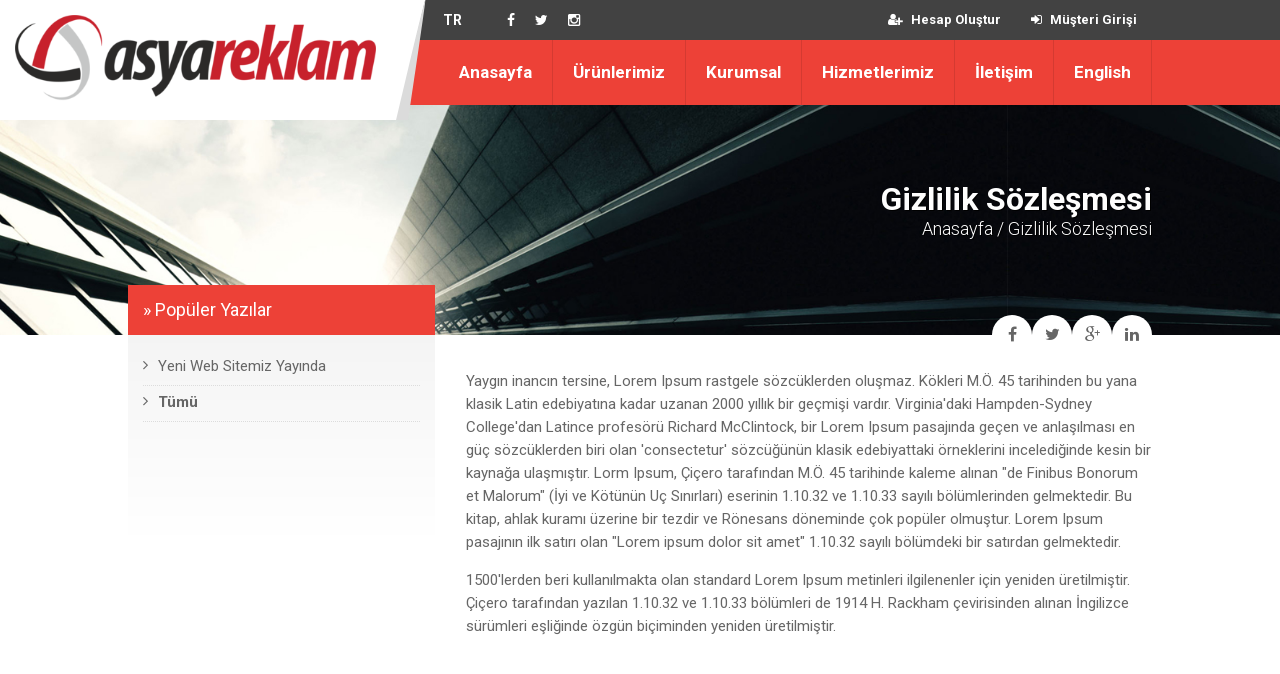

--- FILE ---
content_type: text/html; Charset=utf8;charset=UTF-8
request_url: https://www.asyareklam.com/gizlilik-sozlesmesi.html
body_size: 3876
content:
<!DOCTYPE html>
<html><head>

<!-- Meta Tags -->
<title>Gizlilik Sözleşmesi</title>
<meta http-equiv="Content-Type" content="text/html; charset=utf-8" />
<meta name="viewport" content="width=device-width, initial-scale=1.0"> 
<meta name="keywords" content="Gizlilik Sözleşmesi" />
<meta name="description" content="" />
<meta name="robots" content="All" />  
<link rel="icon" type="image/x-icon" href="favicon.ico" />
<link rel="canonical" href="https://www.asyareklam.com/gizlilik-sozlesmesi.html" />
<!-- Meta Tags -->

<meta name="google-site-verification" content="bmYfgxwxm0kuSFW0wArJTFToeepQ6en9xA-cW1DT1cU" />

<!-- Css -->
<link rel="stylesheet" href="modules/css/platon.css?p=s&id=114"/>
<link rel="stylesheet" href="modules/css/font-awesome.min.css"/>
<link rel="stylesheet" href="modules/css/animate.css" />
<link href="https://fonts.googleapis.com/css?family=Roboto:300,400,700,900&amp;subset=latin-ext" rel="stylesheet">
<!-- Css -->

<!-- Js -->
<script src="modules/js/jquery-1.11.3.min.js"></script>
<script src="modules/js/setting.js"></script>
<!-- Js -->


<!-- Ekstra -->

<script type="text/javascript" src="assets/js/jquery.form.min.js" defer></script>

<script type="text/javascript" src="assets/js/istmark.js" defer></script>

</head>
<body>

<div class="header">
<div class="head">

<div id="wrapper">

<div class="logo">
<div class="logoright"></div>
<a href="index.html"><img class="logoimage" src="uploads/thumb/8d11432841.png" width="auto" height="86" title="Logo" alt="Logo"></a>
</div>

<div class="dilvesosyal">

<div class="diller">
<a href="index.php?dil=tr" id="dilaktif">TR</a> </div>

<div class="sosyallinkler">

<a target="_blank" href="http://www.facebook.com/asyareklam07"><i class="fa fa-facebook" aria-hidden="true"></i></a><a target="_blank" href="http://www.twitter.com/asyareklam"><i class="fa fa-twitter" aria-hidden="true"></i></a><a target="_blank" href="http://www.instagram.com/asyareklam_antalya"><i class="fa fa-instagram" aria-hidden="true"></i></a>
</div>

</div>


<div class="accountlinks">
<a href="giris-yap"><i class="fa fa-sign-in"></i> Müşteri Girişi</a>

<a href="hesap-olustur"><i class="fa fa-user-plus"></i> Hesap Oluştur</a>

</div>
</div>


<div class="menubg">
<div id="wrapper">
<div class="menu">
<div class="menuAc">≡ MENU</div>


<ul>
<li><a href="index.html">Anasayfa</a></li>
<li><a href="#!">Ürünlerimiz</a>
<ul>
<li><a href="https://www.asyareklam.com/katalog.pdf">Promosyon Ürünleri</a></li>
</ul>
</li>
<li><a href="#!">Kurumsal</a>
<ul>
<li><a href="hakkimizda.html">Hakkımızda</a></li>
<li><a href="referanslar">Referanslarımız</a></li>
<li><a href="https://www.asyareklam.com/subeler">Şubeler</a></li>
</ul>
</li>
<li><a href=" #!">Hizmetlerimiz</a></li>
<li><a href="iletisim">İletişim</a></li>
<li><a href="#!">English</a>
<ul>
<li><a href="advertising-signs-and-totems.html">Advertising Signs and Totems</a></li>
<li><a href="service-policy.html">Service Policy</a></li>
<li><a href="company-profile.html">Company Profile</a></li>
<li><a href="vision--mission.html">Vision &amp; Mission</a></li>
</ul>
</li>
</ul>

</div>
</div>
</div>
</div>
</div>
<div class="clear"></div>

<div class="sayfaheader">
<div id="wrapper">
<div class="sayfabaslik">
<h1 class="animated fadeInDown">Gizlilik Sözleşmesi</h1>
<h5 class="animated fadeInUp">
<a href="index.html">Anasayfa</a> /
Gizlilik Sözleşmesi</h5>
</div>




</div>
</div>

<div id="wrapper">

<div class="content">

<div class="paypasbutonlar">
<a id="facepaylas" onclick="NewWindow(this.href,'Paylaş','545','600','no','center');return false" onfocus="this.blur()" target="_blank" href="https://www.facebook.com/sharer/sharer.php?app_id=305261629499577&sdk=joey&u=http%3A%2F%2Fwww.asyareklam.com%2Fgizlilik-sozlesmesi.html&display=popup&ref=plugin&src=share_button"><i class="fa fa-facebook" aria-hidden="true"></i></a>

<a id="twitpaylas" onclick="NewWindow(this.href,'Paylaş','545','600','no','center');return false" onfocus="this.blur()" target="_blank" href="https://twitter.com/intent/tweet?text=http%3A%2F%2Fwww.asyareklam.com%2Fgizlilik-sozlesmesi.html"><i class="fa fa-twitter" aria-hidden="true"></i></a>

<a id="googlepaylas" onclick="NewWindow(this.href,'Paylaş','545','600','no','center');return false" onfocus="this.blur()" target="_blank" href="https://plus.google.com/share?url=http%3A%2F%2Fwww.asyareklam.com%2Fgizlilik-sozlesmesi.html"><i class="fa fa-google-plus" aria-hidden="true"></i></a>

<a id="linkedpaylas" onclick="NewWindow(this.href,'Paylaş','545','600','no','center');return false" onfocus="this.blur()" target="_blank" href="https://www.linkedin.com/shareArticle?mini=true&url=http%3A%2F%2Fwww.asyareklam.com%2Fgizlilik-sozlesmesi.html&title=&summary=&source="><i class="fa fa-linkedin" aria-hidden="true"></i></a>

<script language="javascript" type="text/javascript">
var win=null;
function NewWindow(mypage,myname,w,h,scroll,pos){
if(pos=="random"){LeftPosition=(screen.width)?Math.floor(Math.random()*(screen.width-w)):100;TopPosition=(screen.height)?Math.floor(Math.random()*((screen.height-h)-75)):100;}
if(pos=="center"){LeftPosition=(screen.width)?(screen.width-w)/2:100;TopPosition=(screen.height)?(screen.height-h)/2:100;}
else if((pos!="center" && pos!="random") || pos==null){LeftPosition=0;TopPosition=20}
settings='width='+w+',height='+h+',top='+TopPosition+',left='+LeftPosition+',scrollbars='+scroll+',location=no,directories=no,status=no,menubar=no,toolbar=no,resizable=no';
win=window.open(mypage,myname,settings);}
</script></div>


<div class="icerik">

<p><p style="margin-bottom: 15px; padding: 0px;">Yaygın inancın tersine, Lorem Ipsum rastgele sözcüklerden oluşmaz. Kökleri M.Ö. 45 tarihinden bu yana klasik Latin edebiyatına kadar uzanan 2000 yıllık bir geçmişi vardır. Virginia'daki Hampden-Sydney College'dan Latince profesörü Richard McClintock, bir Lorem Ipsum pasajında geçen ve anlaşılması en güç sözcüklerden biri olan 'consectetur' sözcüğünün klasik edebiyattaki örneklerini incelediğinde kesin bir kaynağa ulaşmıştır. Lorm Ipsum, Çiçero tarafından M.Ö. 45 tarihinde kaleme alınan "de Finibus Bonorum et Malorum" (İyi ve Kötünün Uç Sınırları) eserinin 1.10.32 ve 1.10.33 sayılı bölümlerinden gelmektedir. Bu kitap, ahlak kuramı üzerine bir tezdir ve Rönesans döneminde çok popüler olmuştur. Lorem Ipsum pasajının ilk satırı olan "Lorem ipsum dolor sit amet" 1.10.32 sayılı bölümdeki bir satırdan gelmektedir.</p><p style="margin-top: 0px; margin-bottom: 15px; padding: 0px;">1500'lerden beri kullanılmakta olan standard Lorem Ipsum metinleri ilgilenenler için yeniden üretilmiştir. Çiçero tarafından yazılan 1.10.32 ve 1.10.33 bölümleri de 1914 H. Rackham çevirisinden alınan İngilizce sürümleri eşliğinde özgün biçiminden yeniden üretilmiştir.</p></p>

</div>


</div>


<div class="sidebar">
<div class="sidebasliksitemio">
<h4>» Popüler Yazılar</h4>
</div>

<div class="clear"></div>

<div class="sidelinks">
<a href="yeni-web-sitemiz-yayinda.html"><i class="fa fa-angle-right" aria-hidden="true"></i>Yeni Web Sitemiz Yayında</a>
<a href="yazilar"><i class="fa fa-angle-right" aria-hidden="true"></i><strong>Tümü</strong></a>

</div></div>

</div>


<div class="clear"></div>

<div class="footinfo">
<h1>Ürün ve hizmetlerimiz hakkında daha detaylı bilgi almak için, <strong>Hemen Arayın!  (0242) 332 25 85 </strong></h1>
</div>


<div class="footer">
<div id="wrapper">

<div class="footblok">
<img class="footerlogo" title="logo" alt="logo" src="uploads/thumb/8f78489103.png" width="auto" height="auto">

<p>Asya Reklam yüksek üretim hacmine sahip, katı reklam ürünleri imalatı yapan, kurumsal kimlik uygulayıcı ve geliştirici bir firmadır.</p>

<h4><span>Telefon: </span><strong>0 242 332 25 85</strong></h4><h4><span>GSM: </span><strong>0 532 675 04 72</strong></h4><h4><span>Faks: </span><strong>0 242 331 25 85</strong></h4><h4><span>E-Posta: </span><strong>info@asyareklam.com</strong></h4><h5><span>Adres: </span><strong>İstanbul Merkez : 100. Yıl Mah. Veysel Karani Cad. No:112/A Bağcılar/İstanbul
<br></br>
Antalya Fabrika : Çamlıbel Mah. 4955 Sokak, No:5 Kepez / ANTALYA</strong></h5>
</div>

<div class="footblok" id="footlinks">
<h3>Site içi Bağlantılar</h3>
<a href="hakkimizda.html">- Hakkımızda</a>
<a href="vizyon--misyon.html">- Vizyon & Misyon</a>
<a href="banka-hesap-bilgileri.html">- Banka Hesap Bilgileri</a>
<a href="hizmet-sozlesmesi.html">- Hizmet Sözleşmesi</a>
<a href="gizlilik-sozlesmesi.html">- Gizlilik Sözleşmesi</a>
<a href="foto-galeri">- Foto Galeri</a>
<a href="video-galeri">- Video Galeri</a>
<a href="insan-kaynaklari">- İnsan Kaynakları</a>
<a href="referanslar">- Referanslarımız</a>
<a href="belgeler">- Belgelerimiz</a>
</div>

<div class="footblok" id="footebulten">
<h3>E-Bülten</h3>
<form action="ajax.php?p=bulten" method="POST" id="bulten_form">
<p>Haber, duyuru ve kampanyalarımızdan e-mail ve SMS ile haberdar olmak isterseniz aşağıdaki ilgili alanlara e-posta adresinizi ve gsm numaranızı ekleyerek kaydolabilirsiniz.</p>
<input name="gsm" type="text" placeholder="Gsm Numaranız" id="gsm" data-mask="(500) 000 00 00" autocomplete="off">
<input name="email" type="text" placeholder="E-Posta Adresiniz">
<div class="clear"></div>
<a class="btn" href="javascript:AjaxFormS('bulten_form','bsonuc');" style="margin-bottom:5px;">Kaydet</a>
<div id="bsonuc"></div>
</form>

<div id="BultenTamam" style="display:none">
<!-- TAMAM MESAJ -->
<div style="margin-top:30px;margin-bottom:70px;text-align:center;" id="BasvrTamam">
<i style="font-size:80px;color:white;" class="fa fa-check"></i>
<h2 style="color:white;font-weight:bold;">Kaydınız başarı ile yapılmıştır.</h2>
<br>
<h4>Artık güncel haber, duyuru ve kampanyalarımızdan anında haberdar olabilirsiniz.</h4>
</div>
<!-- TAMAM MESAJ -->
</div>


</div>
</div>
</div>

<div class="footseolinks">
<div id="wrapper">
<a href="#">kutuharftabela</a>
<a href="#">kutuharf</a>
<a href="#">dijitalbaski</a>
<a href="#">asyareklam</a>
<a href="#">tabela</a>
<a href="#">antalyatabela</a>
<a href="#">totem</a>
<a href="#">uvbaski</a>
<a href="#">asyareklammimarlık</a>
<a href="#">antalya</a>
<a href="#">antalyabaski</a>
<a href="#">araçgiydirme</a>
<a href="#">istasyongiydirme</a>
<a href="#">cephekaplama</a>
<a href="#">tabelahizmetleri</a>
<a href="#">fuarstandı</a>
<a href="#">pleksikutuharf</a>
<a href="#">asyareklam</a>
<a href="#">asya reklam</a>
</div>
</div>

<div class="altfooter">
<div id="wrapper">
<h5>Copyright © 1999 - 2020 Tüm Haklarımız Saklıdır.</h5>

<div class="headsosyal">

<div class="headsosyal">
<a target="_blank" href="http://www.facebook.com/asyareklam07"><i class="fa fa-facebook" aria-hidden="true"></i></a><a target="_blank" href="http://www.twitter.com/asyareklam"><i class="fa fa-twitter" aria-hidden="true"></i></a><a target="_blank" href="http://www.instagram.com/asyareklam_antalya"><i class="fa fa-instagram" aria-hidden="true"></i></a></div>

</div>
</div>
</div>

<a href="#0" class="cd-top">Top</a>

<!-- Global site tag (gtag.js) - Google Analytics -->
<script async src="https://www.googletagmanager.com/gtag/js?id=UA-75041423-6"></script>
<script>
  window.dataLayer = window.dataLayer || [];
  function gtag(){dataLayer.push(arguments);}
  gtag('js', new Date());

  gtag('config', 'UA-75041423-6');
</script>
</body>
</html>


--- FILE ---
content_type: text/css; Charset=utf-8;charset=UTF-8
request_url: https://www.asyareklam.com/modules/css/platon.css?p=s&id=114
body_size: 7105
content:
@charset "utf-8";
body{font-family:'Roboto',sans-serif;font-size:15px;line-height:normal;color:#666;margin:0;padding:0;overflow-x:hidden;background-repeat:repeat-x;font-weight:ligter}
p{line-height:22px}
#wrapper{width:1024px;margin-left:auto;margin-right:auto}
a,img,input,select,textarea{-webkit-transition:all .3s ease-out;-moz-transition:all .3s ease-out;-ms-transition:all .3s ease-out;-o-transition:all .3s ease-out;transition:all .3s ease-out}
a{color:#333;text-decoration:none}
input,select,textarea{font-family:'Roboto',sans-serif;outline:none;padding:5px;font-size:15px;color:#333;border:1px solid #ccc}
input,textarea{-webkit-transition:all .3s ease-in-out;-moz-transition:all .3s ease-in-out;-ms-transition:all .3s ease-in-out;-o-transition:all .3s ease-in-out;outline:none;border:1px solid #ccc}
input:focus,textarea:focus{box-shadow:0 0 5px #00b7be;border:1px solid #00b7be}
table tr td{border-right-width:1px;border-bottom-width:1px;border-right-style:dotted;border-bottom-style:dotted;border-right-color:#CCC;border-bottom-color:#CCC;padding:5px}
.notice{color:orange;font-weight:700}
.error{color:red;font-weight:700}
.complete{color:green;font-weight:700}
.clear{clear:both}
h1,h2,h3,h4,h5{padding:0;margin:0;font-weight:400}
h1{font-size:32px}
h2{font-size:28px}
h3{font-size:26px}
h4{font-size:20px}
h5{font-size:18px}
.menu{float:right;width:100%}
.menu ul{padding:0;margin:0;float:right}
.menu li{float:left;position:relative;list-style-type:none}
.menu li a{float:right;color:#fff;padding-left:20px;padding-right:20px;text-decoration:none;line-height:65px; font-weight:600;font-size:17px;border-right-width:1px;border-right-style:solid;border-right-color:rgba(0,0,0,0.1)}
.menu ul li ul li:hover a{background:rgba(0,0,0,0.3)}
.menu li:hover a{background:rgba(0,0,0,0.1)}
.menu ul li ul{width:200px;background:#ed4137;float:left;position:absolute;top:65px;left:-1px;z-index:1;display:none;margin:0;padding:0}
.menu ul li ul li{float:none;margin:0px;padding:0px;}
.menu ul li ul li a{background:none;font-size:14px;float:none;text-align:left;display:block;line-height:40px;margin:0;padding:0 0 0 10px;border-bottom-width:1px;border-right-style:none;border-bottom-style:solid;border-bottom-color:rgba(0,0,0,0.1)}
.menu li:hover > ul{display:block}
.menu ul li ul li ul{width:200px;height:auto;float:left;position:absolute;top:0;left:100%;z-index:1;display:none}
.menu ul li ul li ul li a:hover{background:rgba(0,0,0,0.4)}
.menuAc{padding:5px;color:#fff;font-weight:700;cursor:pointer;display:none;font-size:24px;width:100%;float:left}
.sayfalama{width:100%;text-align:center;margin:35px auto 17px}
.sayfalama span a{text-decoration:none;color:#666;-webkit-border-radius:3px;-moz-border-radius:3px;border-radius:3px;font-size:13px;-webkit-transition:all .3s ease-out;-moz-transition:all .3s ease-out;-ms-transition:all .3s ease-out;-o-transition:all .3s ease-out;transition:all .3s ease-out;border:1px solid #CCC;text-shadow:.06em .06em #fff;padding:5px 10px}
.sayfalama span a:hover{background-color:#ccc}
.sayfalama .sayfalama-active a{background-color:#ccc}
.iletisimtable{float:left;width:49%}
.iletisiminfo{text-align:center;margin-top:15px;margin-bottom:15px}
.iletisimtable h4{color:#a93030}
.gonderbtn{color:#444;border:1px solid #444;padding:10px 25px;display:inline-block}
.gonderbtn:hover{color:#FFF;text-decoration:none;background-color:#444}
.iletisimbilgileri iframe{box-shadow:0 0 15px #ccc}
.clearmob{display:none}
.header{position:relative;z-index:255}
.menubg{background:#ed4137;float:left;width:100%}
#slider{position:relative;margin-top:65px}
#largeredbtn{font-size:20px;color:#FFF;border:1px solid #FFF;padding:10px 50px}
#largeredbtn:hover{color:#000;background:#fff}
.logo{height:120px;width:1500px;top:0;margin-left:-1220px;position:absolute;background-color:#FFF;z-index:755;background-repeat:no-repeat}
.head{background-color:#424242;float:left;height:41px;width:100%;margin-bottom:-1px}
.logoright{background-image:url(../images/logo-right.png);background-repeat:no-repeat;background-position:right top;float:right;height:120px;width:30px;margin-right:-18px}
.logoimage{float:right;margin-top:15px;margin-right:20px}
.dilvesosyal{color:#fff;float:left;font-size:13px;margin-left:310px}
.diller{float:left}
.diller a{color:#fff;line-height:40px;margin-right:5px;margin-left:5px}
#dilaktif{font-weight:700;font-size:14px}
.sosyallinkler{float:left;margin-left:30px}
.sosyallinkler a{float:left;font-size:14px;line-height:40px;color:#fff;padding-left:10px;padding-right:10px}
.sosyallinkler a:hover{background:rgba(0,0,0,0.2)}
.accountlinks{float:right}
.accountlinks a{color:#fff;line-height:40px;padding-right:15px;padding-left:15px;float:right;font-size:13px;font-weight:700}
.accountlinks a:hover{background:rgba(0,0,0,0.2)}
.accountlinks i{margin-right:5px}
.tanitim{float:left;width:60%;margin-top:25px;margin-bottom:25px}
.indexbaslik{float:left;width:100%;margin-bottom:20px;padding-bottom:15px;border-bottom-width:1px;border-bottom-style:solid;border-bottom-color:#e6e6e6}
.indexbaslik h2{font-size:24px;font-weight:700}
.tanitim .gonderbtn{color:#ed4137;margin-top:10px;border:1px solid #ed4137}
.tanitim .gonderbtn:hover{color:#fff;background:#ed4137}
.haberduyurular{background-color:#CCC;float:right;width:35%;position:relative;margin-top:-62px;background:#f2f2f2;background:-moz-linear-gradient(top,#f2f2f2 0%,#fff 100%);background:-webkit-linear-gradient(top,#f2f2f2 0%,#fff 100%);background:linear-gradient(to bottom,#f2f2f2 0%,#fff 100%);filter:progid:DXImageTransform.Microsoft.gradient(startColorstr='#f2f2f2',endColorstr='#ffffff',GradientType=0);z-index:33;min-height:250px}
.hbbaslik{background-color:#ed4137;float:left;height:62px;width:100%}
.hbbaslik h3{color:#fff;line-height:62px;margin-left:15px;font-size:18px;float:left}
.hbbaslik i{margin-right:5px}
.hbtumlink{float:right;font-weight:lighter;color:#fff;line-height:62px;padding-right:15px;padding-left:15px}
.hbtumlink:hover{background:rgba(0,0,0,0.1)}
.tanitim p{color:#999;line-height:23px}
.haberduyuru{float:left;width:95%;margin-top:20px;margin-left:15px;-webkit-transition:all .3s ease-out;-moz-transition:all .3s ease-out;-ms-transition:all .3s ease-out;-o-transition:all .3s ease-out;transition:all .3s ease-out}
.haberduyuru:hover{margin-left:20px}
.haberduyuru h4{line-height:18px}
.haberduyuru h4 a{font-size:14px;font-weight:800;color:#333}
.haberduyuru p{font-size:13px;color:gray;line-height:17px}
.haberduyuru p a{font-weight:600;color:#ed4137}
.haberduyuru img{width:130px;height:110px;float:left;margin-right:10px;margin-top:5px;box-shadow:0 0 5px #777}
.ozellikler{display:inline-block;width:100%;margin-top:35px;margin-bottom:35px}
.ozellik{height:285px;width:23%;text-align:center;margin:10px;float:left}
.servisikon{height:150px;width:150px;float:center;background:#f0f0f0;-webkit-border-radius:100%;-moz-border-radius:100%;border-radius:100%;line-height:150px;display:inline-block;text-align:center;font-size:54px;-webkit-transition:all .3s ease-out;-moz-transition:all .3s ease-out;-ms-transition:all .3s ease-out;-o-transition:all .3s ease-out;transition:all .3s ease-out}
.ozellik h4{color:#ed4137;margin-top:15px}
.ozellik p{color:#999;font-size:14px}
.servisikonalt{height:134px;width:134px;color:#ed4137;border:3px solid #fff;-webkit-border-radius:100%;-moz-border-radius:100%; border-radius:100%;float:left;margin-left:5px;margin-top:5px; line-height:134px;-webkit-transition:all .3s ease-out;-moz-transition:all .3s ease-out;-ms-transition:all .3s ease-out;-o-transition:all .3s ease-out;transition:all .3s ease-out; overflow:hidden;}
.ozellik .servisikonalt:hover{background:#ed4137}
.ozellik .servisikonalt:hover i{color:#fff}
.ozellik:hover .servisikon{background:#ed4137}
.ozellik:hover .servisikonalt i{color:#fff}
.list_carousel{width:100%}
.list_carousel ul{margin:0;padding:0;list-style:none;display:block}
.list_carousel li{text-align:center;width:240px;height:280px;display:block;float:left;margin:8px}
.list_carousel.responsive{width:auto;margin-left:0}
.clearfix{float:none;clear:both}
.urun img{height:206px;width:240px}
.urun h5 a{color:#333;font-size:16px}
.urun span{color:#ed4137;font-weight:700;font-size:20px}
#prevnextbtn{padding:5px;padding-left:10px;padding-right:10px;border:1px solid #ed4137;color:#ed4137;-webkit-transition:all .3s ease-out;-moz-transition:all .3s ease-out;-ms-transition:all .3s ease-out;-o-transition:all .3s ease-out;transition:all .3s ease-out}
#prevnextbtn:hover{color:#fff;background:#ed4137}
.prevnextbtn{padding:5px;padding-left:10px;padding-right:10px;border:1px solid #00b7be;color:#00b7be;-webkit-transition:all .3s ease-out;-moz-transition:all .3s ease-out;-ms-transition:all .3s ease-out;-o-transition:all .3s ease-out;transition:all .3s ease-out}
.prevnextbtn:hover{color:#fff;background:#ed4137}
.nextprevbtns{text-align:center;float:right;width:65px}
.indexbaslik h2 a{color:#333}
.blog{background-image:url(../images/blogbg.jpg);background-repeat:repeat;background-position:top center;float:left;height:407px;width:100%;margin-top:30px;margin-bottom:30px;padding-top:20px}
#foo3 li{height:303px;width:237px;margin:9px;text-align:left}
.bloglist img{width:237px;height:180px}
.bloglist h5 a{font-size:16px;color:#ed4137;font-weight: 600;}
.bloglist p{color:#999;font-size:14px}
.musteriyorumlari{background-size: 100%;background-attachment: fixed;background-image:url(../images/myorumlarbg.jpg);background-position:center top;float:left;height:457px;width:100%;padding-top:35px;margin-top:30px;margin-bottom:30px}
#indexbaslik2{text-align:center;color:#fff;border-style:none}
#indexbaslik2 h5{font-weight:100;font-size:20px;margin-bottom:30px}
#indexbaslik2 .nextprevbtns{text-align:center;width:100%}
.musteriyorumlari .list_carousel{width:720px;margin:auto}
.musteriyorumlari .list_carousel li{text-align:center;width:720px;height:260px;display:block;float:left;margin:0}
.musteriyorumlari #prevnextbtn{border:1px solid #fff;color:#fff}
.musteriyorumlari #prevnextbtn:hover{color:#ed4137;background:#fff}
.myorum img{width:105px;height:105px;-webkit-border-radius:100%;-moz-border-radius:100%;border-radius:100%}
.myorum p{color:#fff;font-weight:100;font-size:16px}
.myorum h5{color:#fff;font-weight:100;font-size:18px}
.ekibimiz{float:left;width:100%;margin-top:30px;margin-bottom:30px}
.ekibimiz #indexbaslik2{color:#333;margin-bottom:0}
.ekip{text-align:center;float:left;width:232px;margin:12px}
.ekip h5{font-size:16px}
.ekip h5 span{font-weight:100}
.ekibimiz #indexbaslik2 h5{margin-bottom:0}
.ekibimiz .indexbaslik h2{color:#ed4137}
.ekip img{margin-bottom:5px;-webkit-border-radius:100%;-moz-border-radius:100%;border-radius:100%}
.ekipsosyal{float:left;width:100%;margin-top:10px}
.ekipsosyal a{color:#999;padding:5px 12px;font-size:14px}
.ekipsosyal a:hover{background:#CCC;color:#333}
.paketler{background-size:100%;background-attachment: fixed;background-repeat:repeat;background-position:center center;float:left;width:100%;margin-top:30px;margin-bottom:30px;padding-top:35px;padding-bottom:35px;background-image:url(../../uploads/1c2dfc7368.jpg)}
.paketler #indexbaslik2 h5{margin-bottom:0}
.paketkategoriler{float:left;margin-bottom:30px;width:100%;text-align:center}
.paketkategoriler .gonderbtn{color:#fff;border:2px solid #fff;float:none;font-weight:600;margin:2px;padding:10px 25px}
.paketkategoriler .gonderbtn:hover{color:#000;background:#fff}
#paketaktif{color:#000;background:#fff}
.paketlist{margin:5px;float:left;width:32%}
.paket{background-color:#FFF;width:89%;padding:15px;float:left;box-shadow:0 0 5px #000,inset 0 0 20px 7px #ccc;margin-bottom:10px}
.paket .paketozellik span{float:left;width:100%;border-bottom-width:1px;border-bottom-style:solid;border-bottom-color:#F4F4F4;padding-top:10px;padding-bottom:10px}
.paket .fa-check{color:#4bb000;margin-right:10px}
.paket .fa-times{color:red;margin-right:10px}
.paket h1{text-align:center;float:left;width:100%;font-size:22px;font-weight:700;color:#ed4137;margin-bottom:15px;margin-top:10px;}
.paketfiyat{font-size:22px;font-weight:700;color:#4bb000;float:left;width:100%;text-align:center;margin-top:15px;margin-bottom:10px}
.paketfiyat span{font-weight:400;font-size:18px}
.paketlist .gonderbtn{color:#fff;border:1px solid #fff;float:left;width:98%;text-align:center;font-size:18px;padding:12px 0}
.paketlist .gonderbtn:hover{color:#fff;background:#4bb000;border:1px solid #4bb000}
.paketlist:hover .gonderbtn{color:#fff;background:#4bb000;border:1px solid #4bb000}
.tumpaketlink{color:#fff;text-align:center;width:100%;float:left;margin-top:25px;font-weight:700;font-size:16px}
.tumpaketlink a{color:#fff}
.istatistikler #indexbaslik2 h2{color:#ed4137}
.istatistikler #indexbaslik2 h5{color:#333;margin:0}
.istatistikler{float:left;width:100%;margin-top:30px;margin-bottom:30px}
.istatistik{text-align:center;float:left;height:200px;width:200px;border:1px solid #CCC;-webkit-border-radius:100%;-moz-border-radius:100%;border-radius:100%;margin:27px}
.istatistik h4{color:#ed4137;font-size:46px;font-weight:bolder;margin-top:35px}
.istatistik h5{font-weight:100;font-size:20px}
.istaline{width:40%;margin:auto;height:1px;background:#ccc;margin-top:10px;margin-bottom:15px}
.istatistikler	#indexbaslik2{margin-bottom:0}
.logolar{float:left;width:100%;padding-top:35px;border-top-width:1px;border-top-style:solid;border-top-color:#F2F2F2}
.logolar img{float:left;margin-left:37px;margin-right:37px;width:130px;height:100px}
.footinfo{background-color:#ed4137;float:left;width:100%;margin-top:35px;text-align:center;color:#fff}
.footinfo h1{line-height:90px;font-size:22px;font-weight:100}
.footer{background-repeat:repeat;width:100%;padding-top:45px;padding-bottom:25px;color:#FFF;height:auto;float:left; background-position:center center;background-color:#333;background-image:url(../../uploads/6486b22e4d.jpg);background-size: 100%;}
.footerlogo {max-width:225px;}
.footblok{float:left;width:33%;margin:15px}
.footblok p{font-size:13px}
.footblok h4{padding-top:5px;padding-bottom:5px}
.footblok h3{margin-bottom:25px;font-size:20px;font-weight:700}
#footlinks a{font-size:15px;color:#FFF;float:left;width:100%;padding:8px 5px}
#footlinks a:hover{padding-left:10px;color:#ed4137}
.footblok h4 span{width:80px;float:left;font-weight:100;font-size:16px}
.footblok h5 span{width:80px;float:left;margin-bottom:40px;font-weight:100;font-size:18px}
.footblok h5 strong{font-size:14px}
#footlinks{width:26%}
#footebulten{width:30%}
#footebulten .btn{float:left;width:59%;-webkit-border-radius:0;-moz-border-radius:0;border-radius:0;font-family:roboto;font-size:18px}
.altfooter{background-color:#292929;width:100%;height:80px;float:left}
.altfooter h5{font-size:14px;color:#fff;float:left;line-height:80px;opacity:.4;filter:alpha(opacity=40)}
.altfooter .headsosyal{float:right}
.altfooter .headsosyal a{line-height:80px}
#footebulten input{background-color:#333;float:left;width:80%;padding:15px;margin-bottom:5px;font-family:roboto;font-size:15px;color:#999;font-weight:700;border:1px solid #333}
.cd-top.cd-is-visible{visibility:visible;opacity:1}
.cd-top.cd-fade-out{opacity:.5}
.cd-top{display:inline-block;height:40px;width:40px;position:fixed;bottom:40px;right:10px;box-shadow:0 0 10px rgba(0,0,0,0.05);overflow:hidden;text-indent:100%;white-space:nowrap;background:rgba(41,41,41,0.8) url(../images/cd-top-arrow.svg) no-repeat center 50%;visibility:hidden;opacity:0;-webkit-transition:opacity .3s 0s,visibility 0 .3s;-moz-transition:opacity .3s 0s,visibility 0 .3s;transition:opacity .3s 0s,visibility 0 .3s}
.cd-top.cd-is-visible,.cd-top.cd-fade-out,.no-touch .cd-top:hover{-webkit-transition:opacity .3s 0s,visibility 0 0;-moz-transition:opacity .3s 0s,visibility 0 0;transition:opacity .3s 0s,visibility 0 0}
.cd-top.cd-is-visible{visibility:visible;opacity:1}
.cd-top.cd-fade-out{opacity:.5}
.no-touch .cd-top:hover{background-color:#ed4137;opacity:1}
.foot-overlay{width:100%;float:left;background:#000}
.btn{color:#ed4137;text-align:center;border:1px solid #ed4137;-webkit-border-radius:30px;-moz-border-radius:30px;border-radius:30px;font-size:16px;cursor:pointer;padding:12px 50px;font-weight:600;display:inline-block}
.btn:hover{color:#fff;background:#ed4137}
#footebulten .btn{float:left;width:57%;-webkit-border-radius:0;-moz-border-radius:0;border-radius:0;font-family:roboto;font-size:18px}
.altfooter{background-color:#292929;width:100%;height:80px;float:left}
.altfooter h5{font-size:14px;color:#fff;float:left;line-height:80px;opacity:.4;filter:alpha(opacity=40)}
.altfooter .headsosyal{float:right;margin:0}
.altfooter .headsosyal a{line-height:80px;float:left;font-size:18px;color:#FFF;padding-right:15px;padding-left:15px}
.altfooter .headsosyal a:hover{background:#222}
.footseolinks{background-color:#222;float:left;width:100%;padding-top:20px;padding-bottom:20px}
.footseolinks a{float:left;width:20%;margin-top:2px;margin-bottom:2px;color:#888;font-size:13px;text-shadow:.06em .06em #000}
.footseolinks a:hover{color:#fff;text-shadow:.06em .06em #000}
.footblok h4 strong{font-size:16px}
.cd-container{width:90%;max-width:768px;margin:2em auto}
.cd-container::after{content:'';display:table;clear:both}
.boxedcontainer{max-width:1170px;margin:auto;padding:0 30px}
.tp-banner-container{width:100%;position:relative;padding:0}
.tp-banner{width:100%;position:relative}
.tp-banner-fullscreen-container{width:100%;position:relative;padding:0}
.sayfaheader{background-size:100%;background-position:center center;float:left;height:230px;width:100%;margin-top:65px;text-shadow:.08em .08em #000;background-image: url(../images/headerbg.jpg)}
.sayfabaslik{float:right;margin-top:75px;color:#fff;text-align:right}
.sayfabaslik h1{font-weight:700}
.sayfabaslik h5{font-weight:100}
.sayfabaslik h5 a{color:#fff}
.paypasbutonlar{float:right;margin-top:-20px;margin-bottom:-30px;text-align:center;color:#666;-webkit-border-top-left-radius:3px;-webkit-border-top-right-radius:3px;-moz-border-radius-topleft:3px;-moz-border-radius-topright:3px;border-top-left-radius:3px;border-top-right-radius:3px;z-index:66;position:relative}
.paypasbutonlar a{color:#666;float:left;height:40px;width:40px;font-size:16px;-webkit-border-radius:100%;-moz-border-radius:100%;border-radius:100%;text-align:center;line-height:250%;background:#fff}
.paypasbutonlar a:hover{color:#fff;background:#666}
#facepaylas:hover{background:#365899}
#twitpaylas:hover{background:#1da1f2}
#googlepaylas:hover{background:#d73d32}
#linkedpaylas:hover{background:#008cc9}
.sidebar{background-color:#CCC;float:left;width:30%;position:relative;margin-top:-50px;background:#f2f2f2;background:-moz-linear-gradient(top,#f2f2f2 0%,#fff 100%);background:-webkit-linear-gradient(top,#f2f2f2 0%,#fff 100%);background:linear-gradient(to bottom,#f2f2f2 0%,#fff 100%);filter:progid:DXImageTransform.Microsoft.gradient(startColorstr='#f2f2f2',endColorstr='#ffffff',GradientType=0);z-index:33;min-height:250px}
.sidebasliksitemio{background-color:#ed4137;float:left;height:50px;width:100%}
.sidebasliksitemio h4{color:#fff;line-height:50px;margin-left:15px;font-size:18px;float:left}
.sidekategori{float:right;width:290px;margin-top:10px;margin-right:10px}
#accordion a{color:#292d35;float:left;width:100%;padding-top:7px;padding-bottom:7px}
#accordion a:hover{color:#00b7be;padding-left:5px}
.sidelinks i{margin-right:10px;margin-right:10px;float:left;margin-bottom:6px}
#accordion i{margin-right:10px}
.sidebar h2{font-size:20px;margin-bottom:20px;font-weight:600;color:#00b7be}
#accordion div{padding:15px;font-size:14px;background:none;overflow:hidden}
#accordion h3{font-weight:600;outline:none;font-size:15px}
.icerik{width:67%;float:right;margin-top:20px}
.icerik p{line-height:23px}
.sidelinks{width:90%;margin-left:auto;margin-right:auto;margin-top:15px}
.sidelinks a{float:left;width:100%;color:#666;padding:7px 0;border-bottom-width:1px;border-bottom-style:dotted;border-bottom-color:#dcdcdc}
.sidelinks a:hover{margin-left:5px;color:#000}
.urunkategori{margin-top:10px}
.urunkategori .urun{float:left;margin:8px;text-align:center;width:210px;height:290px}
.urunkategori .urun img{height:180px;width:210px}
.urunara{text-align:center;float:left;width:100%;margin-top:5px;margin-bottom:25px}
.urunara input{width:50%;padding:10px;font-size:13px;border:1px solid #ccc}
.urunara .gonderbtn{padding:9px 25px;float:none;background:#ed4137;border:1px solid #ed4137;color:#fff}
.urunara .gonderbtn:hover{background:#424242;border:1px solid #424242}
.listelemasyon{float:left;width:100%;margin-top:15px}
.listeleme{float:left;padding-top:15px;padding-bottom:15px;border-bottom-width:1px;border-bottom-style:solid;border-bottom-color:#F2F2F2}
.listefoto{float:left;width:200px;overflow:hidden;text-align:center;height:180px;border:5px solid #F2F2F2;margin-right:10px;-webkit-transition:all .3s ease-out;-moz-transition:all .3s ease-out;-ms-transition:all .3s ease-out;-o-transition:all .3s ease-out;transition:all .3s ease-out}
.detaylink{color:#ed4137}
.detaylink:hover{margin-left:7px}
.listeicerik h3 a{color:#ed4137;font-size:20px;font-weight:700}
.listeicerik h3 a:hover{text-decoration:underline}
.listeleme:hover .listefoto{border:5px solid #ed4137}
.urundetay .icerik{float:left}
.urundetay .sidebar{float:right}
.urundetay .paypasbutonlar{float:left}
.urundetay .sayfabaslik{float:left;margin-top:75px;color:#fff;text-align:left}
.urundetaybilgiler{float:left;margin-top:25px;width:100%;margin-bottom:25px}
.urundetayfoto{float:left;margin-right:20px}
.urunkisainfo h4{float:left;width:100%;padding-top:6px;padding-bottom:6px;border-bottom-width:1px;border-bottom-style:dotted;border-bottom-color:#CCC;font-size:15px}
.urunkisainfo{float:left;width:46%}
.urunkisainfo h4 span{width:44%;float:left}
.urunkisainfo h5{margin-bottom:10px;font-size:16px}
.siparisbtns{float:left;width:100%;text-align:center;margin-top:35px}
.btn i{margin-right:10px}
.urungiderfotolar{margin-top:10px}
.urunkisainfo h4 a{color:#333;}
.tumpaketler #indexbaslik2{color:#333}
.tumpaketler .paketkategoriler .gonderbtn{color:#333;border:2px solid #333;font-size:15px;font-weight:600;padding:10px 25px}
.tumpaketler .paketkategoriler .gonderbtn:hover{color:#fff;background:#333;border:2px solid #333}
.tumpaketler .paketkategoriler #paketaktif{color:#fff;background:#333;border:2px solid #333}
.tumpaketler .paket{box-shadow:0 0 5px #ccc,inset 0 0 15px 7px #F2F2F2}
.tumpaketler .paketler{margin-top:0;margin-bottom:0}
.tumpaketler .paketlist{margin-bottom:20px}
.tumpaketler .paketlist .gonderbtn{color:#4bb000;border:1px solid #4bb000}
.tumpaketler .paketlist:hover .gonderbtn{color:#fff}
.tumpaketler .tumpaketlink a{color:#333}
.paketaciklamalar h4{margin-bottom:10px;padding-bottom:10px;border-bottom-width:1px;border-bottom-style:solid;border-bottom-color:#F0F0F0;width:100%;float:left;font-weight:700}
.iletisim{float:left;width:100%}
.iletisim h4{text-align:center;font-weight:lighter;font-size:22px;color:#333;margin-bottom:30px;line-height:29px;margin-top:35px}
.iletisimboks{background-image:url(../images/iletisimbg.jpg);background-repeat:no-repeat;background-position:center top;float:left;width:100%;padding-bottom:15px;padding-top:25px}
.iletisimbok{float:left;width:49%}
#iletisimboksag{float:right}
.iletisimbok h3{font-size:18px;font-weight:700;float:left;width:100%;margin-bottom:15px;padding-bottom:15px;border-bottom-width:1px;border-bottom-style:solid;border-bottom-color:#ed4137;color:#ed4137}
.iletisimbok h3 i{margin-right:7px}
.iletisimbok table tr td{font-size:15px;padding:10px}
#iletsubebtn{float:left;width:48%;font-weight:700;border-radius:0;margin:9px;padding:14px 0;margin-bottom:30px;margin-top:0}
.iletisimboks table tr td input{color:#333;background-color:#f1f1f1;width:97%;padding-top:8px;padding-bottom:8px;border:0 solid #e0e0e0}
.iletisimboks table tr td textarea{color:#333;background-color:#f1f1f1;width:97%;padding-top:8px;padding-bottom:8px;border:0 solid #e0e0e0}
.iletisim iframe{box-shadow:0 0 15px #ccc}
.nobordertd{border-bottom-style:none}
.galeris img{margin:3px;width:195px;height:150px;box-shadow:0 0 5px #777}
.galeris img:hover{box-shadow:0 0 10px #333}
.galeris{float:left;width:100%;margin-top:15px}
.belge{float:left;margin:27px;text-align:center;width:200px;min-height:345px;margin-bottom:0}
.belge img{margin-bottom:10px;box-shadow:0 0 10px #ccc}
.belge img:hover{box-shadow:0 0 10px #666}
.belge h4{font-size:18px;font-weight:100}
.subelerbayiler{float:left;width:100%;margin-top:25px;margin-bottom:25px}
.lokasyonsec{text-align:center;margin-top:30px}
.lokasyonsec select{width:320px;padding:15px;font-size:20px;font-family:Roboto;font-weight:600}
.lokasyonsec h3{font-weight:100;margin-bottom:25px;font-size:22px}
.bayisubedetay{width:70%;margin:25px auto auto}
.bayisubedetay table tr td{border-bottom-width:1px;border-bottom-style:dotted;border-bottom-color:#CCC}
.insankaynaklari{float:left;width:100%;margin-top:25px}
.ikformu table tr td{font-size:14px}
.uyepanel{float:left;width:100%;margin-top:45px;margin-bottom:25px}
.girkaydolsitemio .panelozellikler{float:left;width:45%;text-align:center;border:1px solid #ececec;padding:30px 20px}
.girkaydolsitemio .panelozellikler h4{font-weight:lighter;margin-bottom:25px;text-align:left;margin-left:35px;line-height:35px;font-size:18px}
.panelozellikler h5{font-size:18px;margin-bottom:25px;color:#ed4137}
.panelozellikler h4 i{font-size:18px;margin-right:10px}
.girkaydolsitemio .panelgirkaydol{float:right;width:45%;font-size:14px}
.panelgirkaydol h5 strong{color:#ed4137}
.girkaydolsitemio .panelgirkaydol table tr td input{width:92%;padding:10px}
.checkbox-custom,.radio-custom{opacity:0;position:absolute}
.checkbox-custom,.checkbox-custom-label,.radio-custom,.radio-custom-label{display:inline-block;vertical-align:middle;cursor:pointer}
.checkbox-custom-label,.radio-custom-label{position:relative}
.checkbox-custom + .checkbox-custom-label:before,.radio-custom + .radio-custom-label:before{content:'';background:#fff;border:1px solid #ed4137;display:inline-block;line-height:20px;vertical-align:middle;width:20px;height:20px;padding:2px;margin-right:10px;text-align:center}
.checkbox-custom:checked + .checkbox-custom-label:before{content:"\f00c";font-family:'FontAwesome';background:#ed4137;color:#fff}
.radio-custom + .radio-custom-label:before{border-radius:50%}
.radio-custom:checked + .radio-custom-label:before{content:"\f00c";font-family:'FontAwesome';color:#ed4137}
.muspanelsidebar{float:left;width:25%}
.uyepanellinks .btn{color:#444;text-align:left;border:1px solid #444;-webkit-border-radius:2px;-moz-border-radius:2px;border-radius:2px;font-size:15px;cursor:pointer;width:85%;margin-bottom:7px;float:left;padding:15px 20px}
.uyepanellinks .btn:hover{color:#fff;background:#444}
.uyepanellinks .btn i{margin-right:10px}
.uyepanellinks h5{margin-bottom:25px;font-size:15px}
.uyepaneltitle{margin-bottom:20px;font-weight:700}
#uyeaktifbtn{color:#fff;background:#444}
#desteklink{color:#4ea600;border:1px solid #4ea600;}
#desteklink:hover{background:#397a00;color:white;}
.muspanelcontent{float:right;width:68%;padding:20px;min-height:420px;box-shadow:0 0 10px #ccc,inset 0 0 20px 10px #F2F2F2;-webkit-border-radius:4px;-moz-border-radius:4px;border-radius:4px;margin-top:15px;word-wrap:break-word}
.muspanelcontent p{line-height:23px}
.muspanelcontent table tr td{font-size:14px;line-height:22px}
.muspanelheadinfo{font-size:15px;float:right;margin-top:-50px;margin-right:-22px}
.muspaneltitle{float:left;width:100%;border-bottom-width:1px;border-bottom-style:dotted;border-bottom-color:#ccc;font-size:20px;font-weight:700;padding-bottom:15px;margin-bottom:15px;color:#ed4137}
.muspanelcontent input{width:70%;padding:8px}
.muspanelcontent select{width:70%;padding:8px}
.muspanelcontent textarea{width:70%;padding:8px}
.mobiltable{display:none}
.destektable h5{font-size:15px;margin-bottom:15px}
.destektable input{width:95%}
.destektable select{width:95%}
.destektable textarea{width:95%}
.destekyanit{float:left;width:95%;border:1px solid #ddd;padding:15px;margin-bottom:10px}
.destekyanit h5{float:left;width:100%;margin-bottom:15px;padding-bottom:15px;border-bottom-width:1px;border-bottom-style:dotted;border-bottom-color:#ddd}
.destekyanit h5 strong{float:left}
.destekyanit h5 span{float:right;font-size:13px}
#yetkilimsj{border:1px solid #dfffcb;background:#e7ffd9}
#odemeyapbtn{color:#090;border:1px solid #090;float:left;padding:10px 20px}
.odemeyontem{width:220px;margin:20px auto 25px}
.odemeyontem h4{margin-bottom:15px}
#odemeyapbtn:hover{color:#fff;background-color:#090}
.sepet{background-color:#FFF;float:left;width:100%;min-height:250px;margin-top:130px;box-shadow:0 1px 2px rgba(0,0,0,0.2)}
.sepet-container{padding:20px}
#sepetasama h3{outline:none;padding:12px;font-size:16px}
#sepetasama{font-size:15px}
.sepettutarbilgisi{line-height:27px;text-align:center;margin-top:15px;margin-bottom:15px;padding-top:15px;padding-bottom:15px;border-bottom-width:1px;border-bottom-style:dotted;border-bottom-color:#CCC;border-top-width:1px;border-top-style:dotted;border-top-color:#CCC;font-size:16px}
.sepettutarbilgisi strong{color:green;font-size:18px}
.urunkisainfo .gonderbtn {font-size:13px;}
.urunkisainfo .gonderbtn i {margin-right:5px;}
.urunler .list_carousel {  float:left;}

@media only screen and (min-width: 320px) and (max-width: 1024px) {
.clearmob{display:block;clear:both}
#wrapper{width:94%}
.header #wrapper{width:100%}
.sayfabaslik h1 {    font-size: 26px;}
.menuAc{display:block;width:100%;background:none;text-align:center;padding:7px 0;background:none}
.menu ul{display:none;position:relative;padding:0;margin:0;float:left;width:100%}
.menu ul li{float:none}
.menu{float:none;margin:0;margin-top:0}
.menu li{float:left;width:100%}
.menu li a{float:left;width:100%;font-size:20px;line-height:50px;border-bottom-width:1px;border-bottom-style:solid;border-bottom-color:rgba(0,0,0,0.1)}
.menu ul li ul{width:100%;float:left;position:relative;top:0;left:0;z-index:1;display:none;margin:0;padding:0;font-size:16px}
.menu ul li ul li ul{width:100%;height:auto;float:left;position:relative;top:0;left:0;padding-left:12px}
.menu li:hover a{background:rgba(0,0,0,0.6)}
.menu ul li ul li a{width:100%;font-size:16px;padding-left:25px}
.cd-top{display:inline-block;height:40px;width:40px;position:fixed;bottom:40px;right:10px;box-shadow:0 0 10px rgba(0,0,0,0.05);overflow:hidden;text-indent:100%;white-space:nowrap;background:rgba(232,98,86,0.8) url(../images/cd-top-arrow.svg) no-repeat center 50%;visibility:hidden;opacity:0;-webkit-transition:opacity .3s 0s,visibility 0 .3s;-moz-transition:opacity .3s 0s,visibility 0 .3s;transition:opacity .3s 0s,visibility 0 .3s}
.cd-top.cd-is-visible,.cd-top.cd-fade-out,.no-touch .cd-top:hover{-webkit-transition:opacity .3s 0s,visibility 0 0;-moz-transition:opacity .3s 0s,visibility 0 0;transition:opacity .3s 0s,visibility 0 0}
.cd-top.cd-is-visible{visibility:visible;opacity:1}
.cd-top.cd-fade-out{opacity:.5}
.no-touch .cd-top:hover{background-color:#ed4137;opacity:1}
.logo{height:120px;width:100%;top:0;margin-left:0;position:relative;background-color:#FFF;z-index:755;background-repeat:no-repeat;text-align:center}
.logoimage{float:none;margin-top:15px;margin-right:0;max-width:225px;}
.logoright{display:none}
.head{height:auto}
.dilvesosyal{margin-left:0;text-align:center;float:left}
.sosyallinkler{display:none}
.accountlinks{float:right;text-align:right}
.accountlinks a{float:right;display:inline-block}
#slider{margin-top:0}
.tanitim{width:100%}
.haberduyurular{float:left;margin-top:15px;width:100%}
.ozellik{width:100%;margin:0}
.urunler .list_carousel{width:300px;margin:auto;float:none;}
.urunler .list_carousel li{width:300px;margin:0}
.blog .list_carousel{width:255px;margin:auto}
.blog .list_carousel li{width:255px;margin:0}
.musteriyorumlari{height:auto;padding-bottom:30px}
.musteriyorumlari .list_carousel{width:300px;margin:auto}
.musteriyorumlari .list_carousel li{width:300px;height:auto}
.ekip{width:100%;margin:0;margin-bottom:45px}
.paketkategoriler .gonderbtn{color:#fff;border:1px solid #fff;float:none;width:100%;display:inline-block;margin-bottom:7px;padding:10px 0;font-size:16px;font-weight:600}
.paketlist{margin:0;float:none;width:100%;display:inline-block;margin-bottom:20px}
.paket{width:91%}
.paketlist .gonderbtn{width:99%}
.istatistikler{text-align:center}
.istatistik{float:none;display:inline-block}
.logolar img{margin:23px}
.footer{background-position:top center;background-size: auto;}
.footinfo{padding-top:15px;padding-bottom:15px}
.footinfo h1{line-height:35px;padding:10px}
.footseolinks a{width:40%;margin-left:15px;margin-bottom:8px}
.footblok{width:93%;margin-left:5%}
#footlinks{width:93%}
#footebulten{width:93%}
.altfooter{height:auto;text-align:center}
.altfooter h5{float:none;line-height:normal;margin-top:25px}
.altfooter .headsosyal{float:none}
.altfooter .headsosyal a{float:none}
.sayfaheader{background-size:auto;width:100%;margin-top:0;text-align:center}
.sayfabaslik{float:none;margin-top:60px;text-align:center}
.sidebar{width:100%;margin-top:15px}
.icerik{width:100%;float:left}
.sidekategori{float:left;width:100%;margin-top:10px;margin-right:0}
.listefoto{width:100%;height:auto;border:0 solid #F2F2F2;margin-right:0}
.urundetay .sayfabaslik{float:none;margin-top:50px;color:#fff;text-align:center}
.urunkisainfo{width:100%}
.siparisbtns{margin-bottom:25px}
.urundetayfoto{width:100%;text-align:center}
.tumpaketler .paketkategoriler .gonderbtn{padding:10px 0}
.galeris img{width:30%;height:auto}
.iletisimbok{float:left;width:100%;margin-bottom:25px}
#iletsubebtn{float:left;width:100%;font-weight:700;border-radius:0;margin:0;padding:15px 0;margin-bottom:10px;margin-top:0}
.iletisim h4{font-size:20px;margin-bottom:10px}
.girkaydolsitemio .panelozellikler{width:100%;padding:30px 0}
.girkaydolsitemio .panelozellikler h4{font-size:16px}
.girkaydolsitemio .panelgirkaydol{width:100%;margin-top:25px}
.uyepanel{margin-top:25px}
.muspanelsidebar{float:left;width:100%}
.uyepanellinks .btn{width:100%;float:left;padding:15px 0}
.uyepanellinks .btn i{margin-left:20px}
.muspanelcontent{width:100%;padding:0;margin-top:70px}
.muspaneltitle{margin-top:20px;margin-left:15px;width:95%}
.muspanelheadinfo{float:left;margin-top:-50px;margin-right:0}
.mobilgizlitable{display:none}
.mobiltable{display:block}
.mobiltable td{float:left;width:97%;padding-top:15px;padding-bottom:15px}
.mobiltable td .gonderbtn{float:right}
.mobiltable span{width:65px}
.muspanelcontent #desteklink{width:100%;padding:10px 0;margin-bottom:20px}
.muspanelcontent #desteklink i{margin-left:20px}
.destekyanit{width:90%}
.sepet{margin-top:20px}
#sepetasama .btn{padding:12px 30px}
}


--- FILE ---
content_type: application/javascript
request_url: https://www.asyareklam.com/assets/js/istmark.js
body_size: 38
content:
function AjaxFormS(FORMID,SONUCID){

var abcde = "AjaxFormS(\\'"+FORMID+"\\',\\'"+SONUCID+"\\');";

var stbutton = $("a[onclick='"+abcde+"'],button[onclick='"+abcde+"']","#"+FORMID);
var stonc 	 = stbutton.attr("onclick");
var stinn  	 = stbutton.html();
stbutton.removeAttr("onclick");
stbutton.html('<font style="color:#CCC;">Bekleyiniz...</font>');
$("#"+SONUCID).fadeOut(400);
$("#"+FORMID).ajaxForm({
target: '#'+SONUCID,
complete:function(){
$("#"+SONUCID).fadeIn(400);
stbutton.attr("onclick",stonc);
stbutton.html(stinn);
}
}).submit();
}

function ajaxHere(nere,load_content){
var abcde = "ajaxHere(\\'"+nere+"\\',\\'"+load_content+"\\');";
var stbutton = $("a[onclick='"+abcde+"'],button[onclick='"+abcde+"']");
var stonc 	 = stbutton.attr("onclick");
var stinn  	 = stbutton.html();
stbutton.removeAttr("onclick");
stbutton.html('<font style="color:#CCC;">Bekleyiniz...</font>');

$("#"+load_content).html('');
$.get(nere, function(data, status){
$("#"+load_content).html(data);
stbutton.attr("onclick",stonc);
stbutton.html(stinn);
});
}